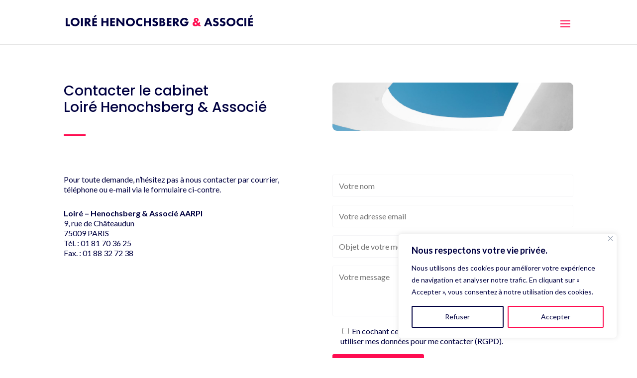

--- FILE ---
content_type: text/css
request_url: https://lhavocats.com/wp-content/themes/lh_avocats/style.css?ver=4.27.5
body_size: 2730
content:
/*
Theme Name: LH&A
Description: Divi child theme
Author: Laurent Holdrinet
Template: Divi
Version: 1.0
*/

/*	Mes classses	*/
a.lha_footer_link {
	color: #fff;
	border-bottom: none;
}
a.lha_footer_link:hover {
	border-bottom: 1px solid #FF0D51;
}

/*	articles meta	*/
.et_pb_post .post-meta {
	color: #00C1DE !important;
}

.lha_thumb {
	display: inline;
	padding: 6px 11px;
	background-color: #FFF;
	border-top: 3px solid #ff0d51;
}

.contact {
	background-color:rgba(0, 0, 64, 0.03);
	padding: 3px 6px;
	margin-right:22px
}

/*	mobile menu	*/
.et_mobile_menu {
	border-top: 2px solid #FF0D51;
}

/*	blog module	*/
#dg-blog-section .swiper-slide {
	border-top: 2px solid #ff0d51;
    padding-top: 22px;
    /*border-radius: 21px;*/
	margin-bottom: 1em;
}
.swiper-slide .et_pb_section, .swiper-slide .et_pb_row {
  padding: 0px;
}

/*	swiperjs */
.swiper-button-next, .swiper-button-prev {
	color: #FF0D51 !important;
}
.swiper-button-next:after, .swiper-button-prev:after {
  font-size: 30px !important;
}
.swiper-button-next.swiper-button-disabled, .swiper-button-prev.swiper-button-disabled {
    opacity: 0 !important;
}
.swiper-pagination-bullet-active {
	background-color: #FF0D51 !important;
}
.swiper-pagination-bullet {
	background-color: #000040 !important;
}
/*	*****************	*/

.mobile_menu_bar:before {
color: #FF0D51;
}

/*******************************
* Formulaire Contact Form 7
https://knowledge.parcours-performance.com/wordpress-contact-form-7-avec-style-divi/
*******************************/

input.text, input.title, input[type=email], input[type=password], input[type=tel], input[type=text], select, textarea {
    width: 100%;
    padding: 12px;
    border: 1px solid #f5f5f7;
    border-radius: 3px ;
}

.wpcf7 input[type="text"],
.wpcf7 input[type="email"],
.wpcf7 input[type="tel"],
.wpcf7 textarea,
.wpcf7 select {
font-size: 16px;
/*font-weight: 300;*/
/*color: #ccd2d0;*/
}

/*set the Divi menu dropdown auto width*/
/*https://www.peeayecreative.com/how-to-set-an-auto-adjusting-divi-menu-dropdown-width/*/
@media screen and (min-width: 981px) {
	.sub-menu {
		min-width: 320px;
	}
	#top-menu li li a {
	width: 350px;
	padding: 6px 10px;
	}
}

@media only screen and (max-width: 980px) {
	/*	chg width logo mobile	*/
	.et_header_style_left #logo {
		max-width:77%;
	}	
	/* Fixed Navigation Bar on mobile devices */
	#main-header.et-fixed-header {
        position: fixed;
    }
	.logged-in #main-header.et-fixed-header {
        top: 0 !important;
		transition: all .3s 0s;
    }
}
/*Modifier le point de rupture du menu mobile*/
/*En fait ici on cache le menu standard et on affiche le menu mobile*/
@media only screen and ( max-width: 1300px ) {
	#top-menu-nav, #top-menu {
		display: none;
	}
	#et_top_search {
		display: none;
	}
	#et_mobile_nav_menu {
		display: block;
	}
}

--- FILE ---
content_type: text/css
request_url: https://lhavocats.com/wp-content/et-cache/529/et-core-unified-tb-1119-deferred-529.min.css?ver=1767102991
body_size: 235
content:
.et_pb_section_1_tb_footer.et_pb_section{padding-top:0px;padding-bottom:0px;background-color:#000020!important}.et_pb_row_1_tb_footer.et_pb_row{padding-top:11px!important;padding-bottom:11px!important;padding-top:11px;padding-bottom:11px}.et_pb_text_6_tb_footer{font-size:12px;margin-top:0px!important;margin-bottom:0px!important}

--- FILE ---
content_type: image/svg+xml
request_url: https://lhavocats.com/wp-content/uploads/2024/01/LHA_UNsafe_logo_V_BL_colorINV.svg
body_size: 27158
content:
<?xml version="1.0" encoding="utf-8"?>
<!-- Generator: Adobe Illustrator 27.6.0, SVG Export Plug-In . SVG Version: 6.00 Build 0)  -->
<!DOCTYPE svg [
	<!ENTITY ns_extend "http://ns.adobe.com/Extensibility/1.0/">
	<!ENTITY ns_ai "http://ns.adobe.com/AdobeIllustrator/10.0/">
	<!ENTITY ns_graphs "http://ns.adobe.com/Graphs/1.0/">
	<!ENTITY ns_vars "http://ns.adobe.com/Variables/1.0/">
	<!ENTITY ns_imrep "http://ns.adobe.com/ImageReplacement/1.0/">
	<!ENTITY ns_sfw "http://ns.adobe.com/SaveForWeb/1.0/">
	<!ENTITY ns_custom "http://ns.adobe.com/GenericCustomNamespace/1.0/">
	<!ENTITY ns_adobe_xpath "http://ns.adobe.com/XPath/1.0/">
]>
<svg version="1.2" baseProfile="tiny" xmlns:x="&ns_extend;" xmlns:i="&ns_ai;" xmlns:graph="&ns_graphs;"
	 xmlns="http://www.w3.org/2000/svg" xmlns:xlink="http://www.w3.org/1999/xlink" x="0px" y="0px"
	 viewBox="0 0 85.0997162 46.0808372" overflow="visible" xml:space="preserve">
<metadata>
	<sfw  xmlns="&ns_sfw;">
		<slices></slices>
		<sliceSourceBounds  bottomLeftOrigin="true" height="2862.8732787" width="2818.6773055" x="-7363.2819413" y="4571.3505859">
			</sliceSourceBounds>
	</sfw>
</metadata>
<g id="BKGD" display="none">
	<rect x="-427.1327209" y="-471.4755249" display="inline" fill="#000040" width="540.387085" height="757.1613159"/>
</g>
<g id="Palette">
</g>
<g id="Layer_2">
</g>
<g id="final">
	<g>
		<path fill="#FF0D51" d="M6.6573634,33.2309341c0.3598633-0.3237305,0.7197266-0.7075195,1.0673828-1.1513672l-1.043457-1.0195293
			c-0.2875977,0.3720703-0.6235352,0.7558594-1.0195312,1.1157207L4.498672,30.8925571
			c0.3237305-0.1323242,0.6357422-0.3359375,0.8632812-0.5517578c0.4321289-0.4199219,0.6118164-0.9355469,0.6118164-1.4033203
			c0-0.5517578-0.2280273-1.043457-0.5517578-1.3671875c-0.371582-0.3720703-0.9711914-0.6479492-1.7866213-0.6479492
			c-0.8515625,0-1.4155273,0.3120117-1.7631835,0.6479492c-0.2998047,0.2998047-0.5639648,0.7553711-0.5639648,1.4389648
			c0,0.3237305,0.0600586,0.6357422,0.2158203,0.9355469c0.1201172,0.2280273,0.3598633,0.515625,0.5517577,0.7075195
			c-0.4916991,0.144043-0.9711913,0.4077148-1.2949219,0.7436523C0.3726953,31.815897,0.156875,32.3315201,0.156875,32.991188
			c0,0.8876953,0.4199219,1.4033203,0.6835938,1.6552734c0.6240235,0.5874023,1.3671875,0.6352539,2.0273438,0.6352539
			c0.5273438,0,1.0429688-0.0478516,1.4990237-0.2397461c0.3476562-0.144043,0.7197266-0.4199219,1.0195312-0.7197266
			l0.7192383,0.7797852h2.2548823L6.6573634,33.2309341z M3.1192772,33.6869888
			c-0.3115234,0-0.5874023-0.0961914-0.7792969-0.2641602c-0.15625-0.1435547-0.2880859-0.3598633-0.2880859-0.6235352
			c0-0.2041016,0.0483398-0.4677734,0.2758789-0.7197266c0.15625-0.1796856,0.4438477-0.3598614,0.6474609-0.4677715
			l1.3793948,1.5473614C4.0909572,33.3866959,3.6471093,33.6869888,3.1192772,33.6869888z M4.2467189,29.5610142
			c-0.1318359,0.1557617-0.3715823,0.3359375-0.5634768,0.4316406c-0.012207-0.0117188-0.2758789-0.2636719-0.4560547-0.5273438
			c-0.1196289-0.1801758-0.2036133-0.3598633-0.2036133-0.5878906c0-0.1918945,0.0717773-0.3837891,0.2280273-0.515625
			c0.1674805-0.144043,0.359375-0.1679688,0.503418-0.1679688c0.2758791,0,0.4438479,0.1079102,0.539551,0.1918945
			c0.1201172,0.1201172,0.2041016,0.2998047,0.2041016,0.515625C4.498672,29.1532993,4.3907619,29.3930454,4.2467189,29.5610142z"/>
		<path fill="#FFFFFF" d="M2.2558444,3.0942993v6.4404602h2.4826663v1.5591431H0.4088596V3.0942993H2.2558444z
			 M12.6210175,4.0777588c0.7555542,0.7315979,1.2473145,1.7870178,1.2473145,3.0223389
			c0,1.0674133-0.3837891,2.1588135-1.2473145,2.9983521c-0.7435913,0.7196045-1.7510376,1.175354-3.0942993,1.175354
			c-1.4992065,0-2.5186152-0.5996704-3.1182857-1.175354C5.6408544,9.3788452,5.161118,8.2994385,5.161118,7.1240845
			c0-1.1513672,0.515686-2.3147278,1.2352905-3.0343323c0.5397339-0.5397034,1.5351562-1.175354,3.1303096-1.175354
			C10.7740326,2.9143982,11.8174286,3.2981873,12.6210175,4.0777588z M7.7636571,5.3010864
			C7.4158788,5.6369019,7.0560765,6.2245789,7.0560765,7.1120911c0,0.7315979,0.2398682,1.3192749,0.7315674,1.7990112
			C8.3033905,9.402832,8.8790741,9.5707397,9.5027313,9.5707397c0.8155518,0,1.3912354-0.2998352,1.7750244-0.6836243
			c0.3118286-0.2998352,0.6956177-0.8635254,0.6956177-1.7870178c0-0.8275452-0.3358154-1.439209-0.6956177-1.7990112
			c-0.395813-0.3837891-1.0314331-0.6836243-1.7630615-0.6836243C8.8190765,4.6174622,8.1954193,4.8693237,7.7636571,5.3010864z
			 M17.135849,3.0942993v7.9996033h-1.8469849V3.0942993H17.135849z M21.731308,3.0942993
			c1.0194702,0,1.6550903,0.3358154,2.0388794,0.6956177c0.3358154,0.323822,0.6956177,0.8995056,0.6956177,1.7870178
			c0,0.5037231-0.1079102,1.1273804-0.6236572,1.6311035c-0.2758179,0.263855-0.6716309,0.5037231-1.1153564,0.6116638
			l2.4586182,3.2742004h-2.2547607l-2.1588135-3.1542664v3.1542664h-1.8469849V3.0942993H21.731308z M20.7718353,6.728302h0.4197998
			c0.3358154,0,0.7915649-0.0359802,1.1033936-0.3478088c0.131897-0.1319275,0.2998047-0.3837891,0.2998047-0.7795715
			c0-0.4557495-0.2158813-0.6956177-0.3717651-0.8155518c-0.2998657-0.2278748-0.7796021-0.2518616-1.0194702-0.2518616h-0.4317627
			V6.728302z M30.7303314,4.6534424h-2.6745605V6.200592h2.5426025v1.5591431h-2.5426025v1.7750244h2.6745605v1.5591431H26.208786
			V3.0942993h4.5215454V4.6534424z M30.3705292,0.8635254L28.4036102,2.410675l-0.7796021-0.6356506L29.2311249,0
			L30.3705292,0.8635254z M2.2558444,18.1514587h3.1902468v-3.0463266H7.293076v7.9996042H5.4460912v-3.3941345H2.2558444v3.3941345
			H0.4088596v-7.9996042h1.8469847V18.1514587z M13.5702362,16.6642761h-2.6745605v1.5471497h2.5426025v1.5591431h-2.5426025
			v1.7750244h2.6745605v1.5591431H9.0486908v-7.9996042h4.5215454V16.6642761z M15.0726776,23.1047363v-7.9996042h1.6071167
			l4.3416138,5.1571665v-5.1571665h1.8469849v7.9996042h-1.6071167l-4.3416138-5.1811523v5.1811523H15.0726776z
			 M31.7126923,16.0885925c0.7555542,0.7315979,1.2473145,1.7870178,1.2473145,3.0223389
			c0,1.0674133-0.3837891,2.1588135-1.2473145,2.9983521c-0.7435913,0.7196045-1.7510376,1.175354-3.0942993,1.175354
			c-1.4992065,0-2.5186157-0.5996704-3.1182861-1.175354c-0.7675781-0.7196045-1.2473145-1.7990112-1.2473145-2.9743652
			c0-1.1513672,0.515686-2.3147278,1.2352905-3.0343323c0.5397339-0.5397043,1.5351562-1.175355,3.1303101-1.175355
			C29.8657074,14.925231,30.9091034,15.30902,31.7126923,16.0885925z M26.8553314,17.3119202
			c-0.3477783,0.3358154-0.7075806,0.9234924-0.7075806,1.8110046c0,0.7315979,0.2398682,1.3192749,0.7315674,1.7990112
			c0.5157471,0.4917297,1.0914307,0.6596375,1.7150879,0.6596375c0.8155518,0,1.3912354-0.2998352,1.7750244-0.6836243
			c0.3118286-0.2998352,0.6956177-0.8635254,0.6956177-1.7870178c0-0.8275452-0.3358154-1.439209-0.6956177-1.7990112
			c-0.395813-0.3837891-1.0314331-0.6836243-1.7630615-0.6836243
			C27.9107513,16.6282959,27.2870941,16.8801575,26.8553314,17.3119202z M40.125351,22.8528748
			c-0.7075806,0.3598022-1.2832642,0.4317627-1.7630005,0.4317627c-1.4752197,0-2.4706421-0.5037231-3.1422729-1.1633606
			c-0.7196045-0.6956177-1.2473145-1.7510376-1.2473145-3.0343323c0-1.2593079,0.52771-2.3147278,1.2473145-3.0103455
			c0.7075806-0.6836252,1.7390137-1.1513681,2.9863281-1.1513681c0.52771,0,1.1394043,0.1079407,1.9189453,0.4437561v2.1348276
			c-0.4077759-0.4317627-1.0194092-0.851532-1.8709717-0.851532c-0.6716309,0-1.2113037,0.2158813-1.6311035,0.6236572
			c-0.4437256,0.4317627-0.7555542,1.0794067-0.7555542,1.8469849c0,0.8275452,0.3358154,1.4152222,0.6956177,1.763031
			c0.1679077,0.1679077,0.7435913,0.6716309,1.7270508,0.6716309c0.4797363,0,1.1273804-0.1319275,1.8349609-0.8275452V22.8528748z
			 M43.4514618,18.1514587h3.1902466v-3.0463266h1.8469849v7.9996042h-1.8469849v-3.3941345h-3.1902466v3.3941345h-1.8469849
			v-7.9996042h1.8469849V18.1514587z M54.3700409,17.0600586c-0.5996704-0.5397034-1.1153564-0.5756836-1.3432617-0.5756836
			c-0.2518311,0-0.5636597,0.0359802-0.779541,0.2758484c-0.1199341,0.1199341-0.2039185,0.2998352-0.2039185,0.5037231
			c0,0.1918945,0.0599976,0.3358154,0.1799316,0.4437561c0.1918945,0.1799011,0.4677124,0.2518616,1.0074463,0.4557495
			l0.5996704,0.2278748c0.3477783,0.1319275,0.779541,0.3118286,1.0913696,0.6116638
			c0.4677734,0.4437561,0.5877075,1.0194397,0.5877075,1.4871826c0,0.8275452-0.2878418,1.5471497-0.7076416,1.9789124
			c-0.7075806,0.7435913-1.7390137,0.8155518-2.2667236,0.8155518c-0.5756836,0-1.0794067-0.0839539-1.5831299-0.3358154
			c-0.4077759-0.2038879-0.8755493-0.5756836-1.175354-0.8755188l0.9594727-1.3192749
			c0.2038574,0.2038879,0.52771,0.4797363,0.7435913,0.6116638c0.3118286,0.1918945,0.6356201,0.2878418,1.0074463,0.2878418
			c0.2398682,0,0.5756836-0.0479736,0.8395386-0.2758484c0.1558838-0.1319275,0.2878418-0.3478088,0.2878418-0.647644
			c0-0.263855-0.1079712-0.4317627-0.2758789-0.5756836c-0.2158813-0.1799011-0.7075806-0.3598022-0.9354858-0.4437561
			l-0.6596069-0.2278748c-0.3718262-0.1319275-0.8035889-0.2998352-1.1154175-0.6356506
			c-0.4197388-0.4437561-0.4797363-1.0074463-0.4797363-1.3912354c0-0.7076111,0.2158813-1.3072815,0.6956177-1.7990122
			c0.5637207-0.5756836,1.2353516-0.7315979,1.9789429-0.7315979c0.5516968,0,1.439209,0.0959473,2.3746948,0.7915649
			L54.3700409,17.0600586z M59.2908173,15.1051321c0.4317627,0,1.4152222,0.0239868,2.0388794,0.6116638
			c0.515686,0.4917307,0.5756836,1.1633615,0.5756836,1.5111704c0,0.3118286-0.0479736,0.6716309-0.263855,1.0194397
			c-0.2038574,0.3358154-0.4797363,0.5037231-0.6716309,0.587677c0.3837891,0.059967,0.8155518,0.2518616,1.1033936,0.5397034
			c0.263855,0.263855,0.5157471,0.7196045,0.5157471,1.4272156c0,0.8035583-0.3118896,1.3072815-0.6236572,1.6191101
			c-0.659668,0.6356506-1.6191406,0.6836243-2.1108398,0.6836243h-3.010376v-7.9996042H59.2908173z M58.66716,18.3553467h0.2998047
			c0.2518921,0,0.6716309-0.0359802,0.9355469-0.2278748c0.1678467-0.1199341,0.3237915-0.3598022,0.3237915-0.7076111
			s-0.1679077-0.5636902-0.3118286-0.6716309c-0.263855-0.2038879-0.6236572-0.2038879-0.9594727-0.2038879H58.66716V18.3553467z
			 M58.66716,21.6655273h0.4437256c0.4677734,0,1.0314941-0.0119934,1.3673096-0.323822
			c0.1678467-0.1559143,0.2637939-0.3837891,0.2637939-0.6716309c0-0.323822-0.131897-0.5397034-0.2518311-0.647644
			c-0.3238525-0.2998352-0.9475098-0.2998352-1.3192749-0.2998352H58.66716V21.6655273z M68.493576,16.6642761h-2.6744995v1.5471497
			h2.5426025v1.5591431h-2.5426025v1.7750244h2.6744995v1.5591431h-4.5214844v-7.9996042h4.5214844V16.6642761z
			 M72.802536,15.1051321c1.0194092,0,1.6550903,0.3358154,2.0388794,0.6956177
			c0.3358154,0.323823,0.6956177,0.8995066,0.6956177,1.7870188c0,0.5037231-0.1079102,1.1273804-0.6236572,1.6311035
			c-0.2758789,0.263855-0.6716309,0.5037231-1.1153564,0.6116638l2.4586182,3.2742004h-2.2547607L71.8430634,19.95047v3.1542664
			h-1.8469849v-7.9996042H72.802536z M71.8430634,18.7391357h0.4197998c0.3358154,0,0.7915039-0.0359802,1.1033936-0.3478088
			c0.131897-0.1319275,0.2998047-0.3837891,0.2998047-0.7795715c0-0.4557495-0.2158813-0.6956177-0.3718262-0.8155518
			c-0.2998047-0.2278748-0.779541-0.2518616-1.0194092-0.2518616h-0.4317627V18.7391357z M81.1299286,18.7391357h3.9697876
			v0.0839539c0,0.9714661-0.3478394,2.4466553-1.2352905,3.3701477c-0.8875732,0.9234924-1.9069824,1.0914001-2.8544922,1.0914001
			c-0.9594727,0-1.9908447-0.1559143-2.9263916-1.115387c-0.4677124-0.4797363-1.175293-1.4512024-1.175293-3.0463257
			c0-1.3072815,0.4797363-2.350708,1.1513672-3.0343323c0.9833984-1.0194407,2.1947632-1.1633615,3.1422119-1.1633615
			c0.659668,0,1.4992065,0.1079407,2.2427979,0.5996704c0.5396729,0.3598022,1.0074463,0.9234934,1.2952881,1.4272165
			l-1.6671143,0.8995056c-0.1558838-0.3118286-0.395752-0.6356506-0.7075806-0.8635254
			c-0.3598022-0.263855-0.7675781-0.3837891-1.2233276-0.3837891c-0.7315674,0-1.2713013,0.2398682-1.6550903,0.647644
			c-0.4437866,0.4677429-0.6836548,1.1513672-0.6836548,1.8949585c0,0.911499,0.3358154,1.499176,0.6716309,1.8349915
			c0.4677734,0.4797363,1.0074463,0.6236572,1.6191406,0.6236572c0.7915649,0,1.2113037-0.2758484,1.3912354-0.4317627
			c0.0599365-0.0479736,0.4197998-0.3598022,0.5756836-0.9474792h-1.9309082V18.7391357z M16.1983795,27.1025181h-1.6909189
			l-3.2265625,7.9995098h1.9189453l0.6118164-1.5112305h3.0224619l0.5996094,1.5112305h1.9189453L16.1983795,27.1025181z
			 M14.3512106,32.1757584l0.9956055-2.6865215l0.9833994,2.6865215H14.3512106z M24.3821259,29.0573483
			c-0.5996704-0.5397034-1.1153564-0.5756836-1.3432617-0.5756836c-0.2518311,0-0.5636597,0.0359802-0.779541,0.2758484
			c-0.1199341,0.1199341-0.2039185,0.2998352-0.2039185,0.5037231c0,0.1918945,0.0599976,0.3358154,0.1799316,0.4437561
			c0.1918945,0.1799011,0.4677124,0.2518616,1.0074463,0.4557495l0.5996704,0.2278748
			c0.3477783,0.1319275,0.779541,0.3118286,1.0913696,0.6116638c0.4677734,0.4437561,0.5877075,1.0194378,0.5877075,1.4871807
			c0,0.8275452-0.2878418,1.5471497-0.7076416,1.9789124c-0.7075806,0.7435913-1.7390137,0.8155518-2.2667236,0.8155518
			c-0.5756836,0-1.0794067-0.0839539-1.5831299-0.3358154c-0.4077759-0.2038879-0.8755493-0.5756836-1.175354-0.8755188
			l0.9594727-1.3192749c0.2038574,0.2038879,0.52771,0.4797363,0.7435913,0.6116638
			c0.3118286,0.1918945,0.6356201,0.2878418,1.0074463,0.2878418c0.2398682,0,0.5756836-0.0479736,0.8395386-0.2758484
			c0.1558838-0.1319275,0.2878418-0.3478088,0.2878418-0.647644c0-0.263855-0.1079712-0.4317627-0.2758789-0.5756836
			c-0.2158813-0.1798992-0.7075806-0.3598003-0.9354858-0.4437542L21.7556,31.4800167
			c-0.3718262-0.1319275-0.8035889-0.2998352-1.1154175-0.6356506c-0.4197388-0.4437561-0.4797363-1.0074463-0.4797363-1.3912354
			c0-0.7076111,0.2158813-1.3072815,0.6956177-1.7990112c0.5637207-0.5756836,1.2353516-0.7315979,1.9789429-0.7315979
			c0.5516968,0,1.439209,0.0959473,2.3746948,0.7915649L24.3821259,29.0573483z M30.9819794,29.0573483
			c-0.5996704-0.5397034-1.1153564-0.5756836-1.3432617-0.5756836c-0.2518311,0-0.5636597,0.0359802-0.779541,0.2758484
			c-0.1199341,0.1199341-0.2039185,0.2998352-0.2039185,0.5037231c0,0.1918945,0.0599976,0.3358154,0.1799316,0.4437561
			c0.1918945,0.1799011,0.4677124,0.2518616,1.0074463,0.4557495l0.5996704,0.2278748
			c0.3477783,0.1319275,0.779541,0.3118286,1.0913696,0.6116638c0.4677734,0.4437561,0.5877075,1.0194378,0.5877075,1.4871807
			c0,0.8275452-0.2878418,1.5471497-0.7076416,1.9789124c-0.7075806,0.7435913-1.7390137,0.8155518-2.2667236,0.8155518
			c-0.5756836,0-1.0794067-0.0839539-1.5831299-0.3358154c-0.4077759-0.2038879-0.8755493-0.5756836-1.175354-0.8755188
			l0.9594727-1.3192749c0.2038574,0.2038879,0.52771,0.4797363,0.7435913,0.6116638
			c0.3118286,0.1918945,0.6356201,0.2878418,1.0074463,0.2878418c0.2398682,0,0.5756836-0.0479736,0.8395386-0.2758484
			c0.1558838-0.1319275,0.2878418-0.3478088,0.2878418-0.647644c0-0.263855-0.1079712-0.4317627-0.2758789-0.5756836
			c-0.2158813-0.1798992-0.7075806-0.3598003-0.9354858-0.4437542l-0.6596069-0.2278748
			c-0.3718262-0.1319275-0.8035889-0.2998352-1.1154175-0.6356506c-0.4197388-0.4437561-0.4797363-1.0074463-0.4797363-1.3912354
			c0-0.7076111,0.2158813-1.3072815,0.6956177-1.7990112c0.5637207-0.5756836,1.2353516-0.7315979,1.9789429-0.7315979
			c0.5516968,0,1.439209,0.0959473,2.3746948,0.7915649L30.9819794,29.0573483z M40.5440826,28.0859165
			c-0.8032227-0.7797852-1.8466797-1.1635742-3.0942383-1.1635742c-1.5952148,0-2.590332,0.6357422-3.1303711,1.175293
			c-0.7192383,0.7197266-1.2348633,1.8833008-1.2348633,3.034668c0,1.1752911,0.4794922,2.2543926,1.2470703,2.9741192
			c0.5996094,0.5756836,1.6191406,1.175293,3.1181641,1.175293c1.3432617,0,2.3505859-0.4555664,3.0942383-1.175293
			c0.8637695-0.8393555,1.2475586-1.9306641,1.2475586-2.998045C41.7916412,29.8730259,41.299942,28.8173618,40.5440826,28.0859165z
			 M39.2008209,32.8954849c-0.3837891,0.3837891-0.9594727,0.6835938-1.7749023,0.6835938
			c-0.6235352,0-1.1992188-0.1679688-1.7148438-0.659668c-0.4916992-0.4799805-0.7319336-1.0678692-0.7319336-1.7993145
			c0-0.887207,0.3598633-1.4750977,0.7080078-1.8110352c0.4316406-0.4316406,1.0551758-0.6835938,1.7509766-0.6835938
			c0.7314453,0,1.3671875,0.2998047,1.7626953,0.6835938c0.3598633,0.3598633,0.6958008,0.9716797,0.6958008,1.7993164
			C39.8966217,32.0317154,39.5128326,32.595192,39.2008209,32.8954849z M48.9568939,34.8501625
			c-0.7075806,0.3598022-1.2832642,0.4317627-1.7630005,0.4317627c-1.4752197,0-2.4706421-0.5037231-3.1422729-1.1633606
			c-0.7196045-0.6956177-1.2473145-1.7510376-1.2473145-3.0343304c0-1.2593079,0.52771-2.3147278,1.2473145-3.0103455
			c0.7075806-0.6836243,1.7390137-1.1513672,2.9863281-1.1513672c0.52771,0,1.1394043,0.1079407,1.9189453,0.4437561v2.1348267
			c-0.4077759-0.4317627-1.0194092-0.851532-1.8709717-0.851532c-0.6716309,0-1.2113037,0.2158813-1.6311035,0.6236572
			c-0.4437256,0.4317627-0.7555542,1.0794067-0.7555542,1.8469849c0,0.8275452,0.3358154,1.4152203,0.6956177,1.7630291
			c0.1679077,0.1679077,0.7435913,0.6716309,1.7270508,0.6716309c0.4797363,0,1.1273804-0.1319275,1.8349609-0.8275452V34.8501625z
			 M52.3190155,27.1024227v7.9996014h-1.8469849v-7.9996014H52.3190155z M58.6295624,28.6615658h-2.6745605v1.5471497h2.5426025
			v1.5591431h-2.5426025v1.7750225h2.6745605v1.5591431H54.108017v-7.9996014h4.5215454V28.6615658z M58.2696991,24.8716488
			l-1.9668579,1.5471497l-0.7796021-0.6356506l1.6071167-1.7750244L58.2696991,24.8716488z M3.1880019,45.1099663H1.452796
			l-0.3511158,0.8675728H0l1.8521849-4.5926437h0.9708408l1.8109016,4.5926437H3.5322471L3.1880019,45.1099663z
			 M2.8987811,44.2974777l-0.564641-1.5423508l-0.5714518,1.5423508H2.8987811z M5.3181162,41.3848953l1.1636944,2.9401245
			l1.1636348-2.9401245h1.1429639L6.839797,45.9775391H6.1237049l-1.9485521-4.5926437H5.3181162z M13.3219662,41.9495392
			c0.4338017,0.4199982,0.7160921,1.0259247,0.7160921,1.7351456c0,0.612793-0.220336,1.2393913-0.7160921,1.721344
			c-0.4268713,0.4131317-1.0053129,0.6748085-1.7764893,0.6748085c-0.860673,0-1.4459257-0.3443031-1.7901707-0.6748085
			c-0.4406719-0.4131279-0.7160921-1.032795-0.7160921-1.7076035c0-0.6610069,0.296032-1.3288879,0.7091618-1.7420158
			c0.3098326-0.3098335,0.8813448-0.6747818,1.797101-0.6747818C12.261569,41.2816277,12.8606224,41.5019646,13.3219662,41.9495392z
			 M10.5333529,42.6518288c-0.1997242,0.1927948-0.4062595,0.5301971-0.4062595,1.0397263
			c0,0.420002,0.1377106,0.7574043,0.420001,1.0328255c0.2960911,0.2823181,0.6265955,0.378685,0.9846411,0.378685
			c0.468214,0,0.7987185-0.1721191,1.0190544-0.3924561c0.1790533-0.172123,0.3993893-0.4957581,0.3993893-1.0259247
			c0-0.4751167-0.1928539-0.8262596-0.3993893-1.032856c-0.2272062-0.2203369-0.592123-0.3924599-1.0121832-0.3924599
			C11.1392775,42.2593689,10.7812309,42.4039497,10.5333529,42.6518288z M18.1522121,45.832962
			c-0.4062595,0.2065353-0.736763,0.2478752-1.0121841,0.2478752c-0.8469315,0-1.4184427-0.2892189-1.8040304-0.6679077
			c-0.4131298-0.3993607-0.7160921-1.0052834-0.7160921-1.7420464c0-0.7229614,0.3029623-1.3288879,0.7160921-1.7282448
			c0.4062595-0.3924904,0.9984426-0.6610107,1.7145338-0.6610107c0.3029041,0,0.6540794,0.061985,1.1016808,0.2547798v1.2255898
			c-0.2341366-0.247879-0.5853119-0.4888573-1.0741978-0.4888573c-0.3855877,0-0.6954212,0.1239395-0.9364281,0.3580475
			c-0.2547483,0.247879-0.4337416,0.6196938-0.4337416,1.0603676c0,0.4750824,0.1927938,0.8124886,0.3993292,1.0121841
			c0.096426,0.0963669,0.4269314,0.3855858,0.9915123,0.3855858c0.2754192,0,0.6472664-0.0757561,1.0535259-0.4751129V45.832962z
			 M21.7007694,45.1099663H19.965683l-0.3511753,0.8675728h-1.1016808l1.8521862-4.5926437h0.9708405l1.8109016,4.5926437
			h-1.1016808L21.7007694,45.1099663z M21.4116077,44.2974777l-0.5645809-1.5423508l-0.5715103,1.5423508H21.4116077z
			 M24.9878864,42.2800407v3.6974983h-1.0603371v-3.6974983h-0.9984417v-0.8951454H25.98633v0.8951454H24.9878864z
			 M28.7216511,42.5072479c-0.3442459-0.3098335-0.640337-0.3305054-0.7711754-0.3305054
			c-0.1445808,0-0.3236351,0.0206718-0.4475441,0.1583824c-0.0688839,0.0688248-0.1170387,0.172123-0.1170387,0.2891617
			c0,0.1101685,0.0344124,0.1927948,0.1032391,0.2547798c0.1101665,0.1032677,0.268549,0.1446075,0.5783806,0.2616463
			l0.344305,0.1308403c0.1996651,0.0757256,0.4475441,0.1789932,0.6265965,0.3511467
			c0.2684898,0.2547798,0.3373737,0.5852814,0.3373737,0.8538017c0,0.4751129-0.1652508,0.8882446-0.4062595,1.1361237
			c-0.4062595,0.4268723-0.9983826,0.4682121-1.3013439,0.4682121c-0.3305035,0-0.6197243-0.048214-0.908886-0.1927948
			c-0.2341366-0.1170654-0.5026875-0.3305016-0.6748085-0.502655l0.5508385-0.7574043
			c0.1170387,0.1170387,0.3029633,0.2754211,0.4269314,0.3511734c0.1789932,0.1101685,0.3649178,0.1652527,0.5783825,0.1652527
			c0.1377106,0,0.3305035-0.0275421,0.4819546-0.1583786c0.0895576-0.0757561,0.1652527-0.1996651,0.1652527-0.3718185
			c0-0.1514816-0.0619545-0.247879-0.1583805-0.3305054c-0.1239109-0.1032677-0.4062004-0.2065659-0.5370407-0.254776
			l-0.3787174-0.1308098c-0.2134056-0.0757256-0.4613438-0.1721535-0.640337-0.3649483
			c-0.2410069-0.2547493-0.2754192-0.5783806-0.2754192-0.7987175c0-0.4062309,0.123909-0.7505035,0.3993282-1.032795
			c0.3236351-0.3305054,0.7092228-0.4200325,1.1361542-0.4200325c0.3167019,0,0.8262596,0.0550842,1.3632984,0.4544449
			L28.7216511,42.5072479z M34.3434448,42.2800407h-1.5354805v0.8882141h1.4597244v0.8951149h-1.4597244v1.0190544h1.5354805
			v0.8951149h-2.5958767v-4.5926437h2.5958767V42.2800407z M35.2062683,45.9775391v-4.5926437h0.9226875l2.4925232,2.9607964
			v-2.9607964h1.0603371v4.5926437h-0.9226265l-2.4925842-2.9745331v2.9745331H35.2062683z M43.7485924,41.3848953
			c0.6059227,0,1.2462616,0.0895271,1.8108406,0.6334686c0.4062614,0.3924866,0.6610107,0.9295578,0.6610107,1.645649
			c0,0.7229614-0.247818,1.2462616-0.6265373,1.6249771c-0.6334648,0.6403389-1.425312,0.688549-1.8109016,0.688549h-1.4872665
			v-4.5926437H43.7485924z M43.3560753,45.0824242h0.2823486c0.2203369,0,0.7022934-0.0206413,1.0465965-0.3098602
			c0.247879-0.2065353,0.4475441-0.5990257,0.4475441-1.108551c0-0.4957581-0.1996651-0.8124886-0.3787193-0.9915123
			c-0.3442459-0.3442764-0.7918472-0.3924599-1.1154213-0.3924599h-0.2823486V45.0824242z M48.6264534,41.3848953
			c0.5852547,0,0.9501724,0.1927948,1.1705055,0.3993912c0.1928558,0.185894,0.3993912,0.5163956,0.3993912,1.0259247
			c0,0.2891884-0.0619545,0.6472359-0.3580475,0.9364281c-0.1583824,0.1514816-0.3855858,0.2891922-0.6403351,0.3511734
			l1.4115105,1.8797264h-1.2944717l-1.2393913-1.8109016v1.8109016h-1.0603371v-4.5926437H48.6264534z M48.0756149,43.4712181
			h0.2410088c0.192791,0,0.4544106-0.0206718,0.6334648-0.1996651c0.075695-0.0757561,0.172123-0.2203369,0.172123-0.4475708
			c0-0.2616501-0.123909-0.3993607-0.2134666-0.4682159c-0.172123-0.1308098-0.4475403-0.1446075-0.5852509-0.1446075h-0.247879
			V43.4712181z M55.2666473,41.9495392c0.4337997,0.4199982,0.7160912,1.0259247,0.7160912,1.7351456
			c0,0.612793-0.2203369,1.2393913-0.7160912,1.721344c-0.4268723,0.4131317-1.0052528,0.6748085-1.7764282,0.6748085
			c-0.8606758,0-1.4459877-0.3443031-1.7902336-0.6748085c-0.44067-0.4131279-0.7160912-1.032795-0.7160912-1.7076035
			c0-0.6610069,0.296032-1.3288879,0.7092209-1.7420158c0.3098335-0.3098335,0.8813438-0.6747818,1.7971039-0.6747818
			C54.2063103,41.2816277,54.8053055,41.5019646,55.2666473,41.9495392z M52.478035,42.6518288
			c-0.1996651,0.1927948-0.4062614,0.5301971-0.4062614,1.0397263c0,0.420002,0.1377106,0.7574043,0.420002,1.0328255
			c0.296093,0.2823181,0.6265945,0.378685,0.984642,0.378685c0.4682121,0,0.7987175-0.1721191,1.0190544-0.3924561
			c0.1790504-0.172123,0.3993874-0.4957581,0.3993874-1.0259247c0-0.4751167-0.1927948-0.8262596-0.3993874-1.032856
			c-0.2272072-0.2203369-0.5921249-0.3924599-1.0121841-0.3924599C53.0839577,42.2593689,52.725914,42.4039497,52.478035,42.6518288
			z M57.8590622,41.3848953v4.5926437h-1.0603371v-4.5926437H57.8590622z M60.4975357,42.2800407v3.6974983h-1.0603371v-3.6974983
			h-0.9983826v-0.8951454h3.0571022v0.8951454H60.4975357z M65.2789154,41.3848953
			c0.3993301,0,0.8399963,0.0550842,1.2049713,0.3787193c0.3924637,0.3442764,0.4475479,0.7987175,0.4475479,1.1154518
			c0,0.5783806-0.2203369,0.9019852-0.3924637,1.0810394c-0.364975,0.3717842-0.8469315,0.4062271-1.1705627,0.4062271H64.721199
			v1.6112061h-1.0603943v-4.5926437H65.2789154z M64.721199,43.4987602h0.3787231
			c0.144577,0,0.3993301-0.0068703,0.5714493-0.172123c0.0964279-0.0964279,0.1721191-0.254776,0.1721191-0.4544716
			c0-0.1927948-0.0688248-0.3511467-0.1721191-0.4475441c-0.1583786-0.1514816-0.3855896-0.172123-0.5921249-0.172123H64.721199
			V43.4987602z M71.4851837,44.1046829c0,0.4406738-0.0550842,0.984642-0.5095596,1.452858
			c-0.4406662,0.4544144-0.9501648,0.5232964-1.4321823,0.5232964c-0.4819565,0-0.9915085-0.068882-1.4321823-0.5232964
			c-0.4544144-0.4682159-0.5094986-1.0121841-0.5094986-1.452858v-2.7197876h1.0603409v2.6922455
			c0,0.1996651,0.0137939,0.5370712,0.2410049,0.7711792c0.1859207,0.1996651,0.4406738,0.2410049,0.6403351,0.2410049
			c0.1996689,0,0.4544754-0.0413399,0.6403351-0.2410049c0.227272-0.234108,0.2410126-0.5715141,0.2410126-0.7711792v-2.6922455
			h1.0603943V44.1046829z M73.8980637,41.3848953c0.247879,0,0.8125229,0.0138016,1.1705704,0.3511772
			c0.2960281,0.2822914,0.3305054,0.6678772,0.3305054,0.8675728c0,0.1790237-0.0275421,0.3855896-0.1515121,0.5852814
			c-0.1170425,0.1927948-0.2754211,0.2891617-0.3855896,0.3373756c0.2203369,0.0344124,0.4682159,0.1445808,0.6334686,0.3098335
			c0.1515045,0.1515083,0.2960892,0.4131279,0.2960892,0.8193893c0,0.4613419-0.1789932,0.7505035-0.3580475,0.9295578
			c-0.3787155,0.3649178-0.9295578,0.3924561-1.2118454,0.3924561h-1.7282791v-4.5926437H73.8980637z M73.5400238,43.2508812
			h0.1721191c0.1446381,0,0.3855896-0.0206718,0.5371017-0.1308365c0.0964279-0.0688286,0.1859207-0.2065353,0.1859207-0.4062309
			s-0.0964279-0.3236046-0.1790543-0.3855896c-0.1514511-0.1170654-0.3580475-0.1170654-0.5508423-0.1170654h-0.1652451V43.2508812z
			 M73.5400238,45.1512794h0.2548065c0.268486,0,0.5921249-0.0068703,0.7849121-0.1859207
			c0.0964279-0.0894966,0.1515121-0.2203369,0.1515121-0.3855896c0-0.185894-0.0757523-0.3098335-0.1446381-0.371788
			c-0.1858673-0.1721497-0.5439682-0.1721497-0.7573776-0.1721497h-0.2892151V45.1512794z M77.646347,41.3848953v3.6975288
			h1.4253159v0.8951149h-2.4857101v-4.5926437H77.646347z M80.7535782,41.3848953v4.5926437h-1.0603409v-4.5926437H80.7535782z
			 M85.0997162,45.832962c-0.4062576,0.2065353-0.736763,0.2478752-1.0121841,0.2478752
			c-0.8469315,0-1.4184418-0.2892189-1.8040314-0.6679077c-0.4130707-0.3993607-0.7160873-1.0052834-0.7160873-1.7420464
			c0-0.7229614,0.3030167-1.3288879,0.7160873-1.7282448c0.4062576-0.3924904,0.9984436-0.6610107,1.7145386-0.6610107
			c0.3029556,0,0.6540756,0.061985,1.1016769,0.2547798v1.2255898c-0.2341385-0.247879-0.5852509-0.4888573-1.0741348-0.4888573
			c-0.3855896,0-0.6954803,0.1239395-0.9364319,0.3580475c-0.2548065,0.247879-0.4337997,0.6196938-0.4337997,1.0603676
			c0,0.4750824,0.1927948,0.8124886,0.3993301,1.0121841c0.0964279,0.0963669,0.4269257,0.3855858,0.9915085,0.3855858
			c0.2754211,0,0.6472702-0.0757561,1.0535278-0.4751129V45.832962z"/>
	</g>
</g>
<g id="STALLIONS">
</g>
<g id="SAFE">
</g>
<g id="template">
</g>
</svg>


--- FILE ---
content_type: image/svg+xml
request_url: https://lhavocats.com/wp-content/uploads/2024/01/LHA_UNsafe_logo_H_color.svg
body_size: 17984
content:
<?xml version="1.0" encoding="utf-8"?>
<!-- Generator: Adobe Illustrator 27.6.0, SVG Export Plug-In . SVG Version: 6.00 Build 0)  -->
<!DOCTYPE svg [
	<!ENTITY ns_extend "http://ns.adobe.com/Extensibility/1.0/">
	<!ENTITY ns_ai "http://ns.adobe.com/AdobeIllustrator/10.0/">
	<!ENTITY ns_graphs "http://ns.adobe.com/Graphs/1.0/">
	<!ENTITY ns_vars "http://ns.adobe.com/Variables/1.0/">
	<!ENTITY ns_imrep "http://ns.adobe.com/ImageReplacement/1.0/">
	<!ENTITY ns_sfw "http://ns.adobe.com/SaveForWeb/1.0/">
	<!ENTITY ns_custom "http://ns.adobe.com/GenericCustomNamespace/1.0/">
	<!ENTITY ns_adobe_xpath "http://ns.adobe.com/XPath/1.0/">
]>
<svg version="1.2" baseProfile="tiny" xmlns:x="&ns_extend;" xmlns:i="&ns_ai;" xmlns:graph="&ns_graphs;"
	 xmlns="http://www.w3.org/2000/svg" xmlns:xlink="http://www.w3.org/1999/xlink" x="0px" y="0px"
	 viewBox="0 0 181.4803467 14.170166" overflow="visible" xml:space="preserve">
<metadata>
	<sfw  xmlns="&ns_sfw;">
		<slices></slices>
		<sliceSourceBounds  bottomLeftOrigin="true" height="2862.8732787" width="2818.6773055" x="-7363.2819413" y="4571.3505859">
			</sliceSourceBounds>
	</sfw>
</metadata>
<g id="BKGD" display="none">
</g>
<g id="Palette">
</g>
<g id="Layer_2">
</g>
<g id="final">
</g>
<g id="STALLIONS">
	<g>
		<g>
			<path fill="#000040" d="M1.8446655,3.090332v6.432373h2.4794312v1.5571289H0V3.090332H1.8446655z"/>
			<path fill="#000040" d="M12.1965942,4.0725098c0.7546387,0.7307129,1.2457275,1.7849121,1.2457275,3.0185547
				c0,1.0661621-0.3833008,2.1560059-1.2457275,2.9946289c-0.7426147,0.71875-1.7488403,1.1738281-3.0903931,1.1738281
				c-1.4972534,0-2.5153809-0.598877-3.1142578-1.1738281c-0.7666016-0.71875-1.2457275-1.796875-1.2457275-2.9707031
				c0-1.1499023,0.5150146-2.3117676,1.2337036-3.0305176c0.5390015-0.5388184,1.5332031-1.1738281,3.1262817-1.1738281
				C10.3519287,2.9106445,11.394043,3.2939453,12.1965942,4.0725098z M7.345459,5.2944336
				C6.9980469,5.6298828,6.6387329,6.2167969,6.6387329,7.1030273c0,0.7307129,0.239563,1.317627,0.7306519,1.796875
				c0.5150757,0.4909668,1.0900269,0.6586914,1.7128906,0.6586914c0.8145142,0,1.3894653-0.2993164,1.7727661-0.6826172
				c0.3114624-0.2995605,0.6947632-0.8625488,0.6947632-1.7849121c0-0.826416-0.3354492-1.4372559-0.6947632-1.7966309
				c-0.3952637-0.3833008-1.0300903-0.6828613-1.7608032-0.6828613C8.3995361,4.6115723,7.7766724,4.8632812,7.345459,5.2944336z"/>
			<path fill="#000040" d="M16.7056885,3.090332v7.989502H14.861084V3.090332H16.7056885z"/>
			<path fill="#000040" d="M21.2953491,3.090332c1.0181274,0,1.6529541,0.3354492,2.0362549,0.6948242
				c0.3353882,0.3234863,0.6947632,0.8984375,0.6947632,1.784668c0,0.5031738-0.1077881,1.1259766-0.6228638,1.6291504
				c-0.2755127,0.2634277-0.6707764,0.5029297-1.1139526,0.6108398l2.4555054,3.2700195h-2.2518921l-2.1560669-3.1501465v3.1501465
				h-1.8446655V3.090332H21.2953491z M20.3370972,6.7197266h0.4192505c0.3353271,0,0.7905273-0.0358887,1.1019287-0.3474121
				c0.1317749-0.1315918,0.2994995-0.3833008,0.2994995-0.7785645c0-0.4550781-0.2156372-0.6945801-0.3713379-0.8144531
				c-0.2994385-0.2275391-0.7785645-0.2514648-1.0181274-0.2514648h-0.4312134V6.7197266z"/>
			<path fill="#000040" d="M30.2828369,4.6474609h-2.6710815v1.5454102h2.5393677V7.75h-2.5393677v1.7727051h2.6710815v1.5571289
				h-4.5157471V3.090332h4.5157471V4.6474609z M29.9235229,0.8625488l-1.9644165,1.545166L27.180542,1.7727051L28.7855835,0
				L29.9235229,0.8625488z"/>
			<path fill="#000040" d="M36.4204102,6.1328125h3.1861572V3.090332h1.8446655v7.989502h-1.8446655V7.6899414h-3.1861572v3.3898926
				h-1.8446655V3.090332h1.8446655V6.1328125z"/>
			<path fill="#000040" d="M47.7203369,4.6474609h-2.6710815v1.5454102h2.5393677V7.75h-2.5393677v1.7727051h2.6710815v1.5571289
				h-4.5157471V3.090332h4.5157471V4.6474609z"/>
			<path fill="#000040" d="M49.2208862,11.079834V3.090332h1.6051025l4.3360596,5.1506348V3.090332h1.8446655v7.989502h-1.6051025
				l-4.3360596-5.1745605v5.1745605H49.2208862z"/>
			<path fill="#000040" d="M65.8397217,4.0725098c0.7546387,0.7307129,1.2457275,1.7849121,1.2457275,3.0185547
				c0,1.0661621-0.3833008,2.1560059-1.2457275,2.9946289c-0.7426758,0.71875-1.7487793,1.1738281-3.090332,1.1738281
				c-1.4973145,0-2.5154419-0.598877-3.1143799-1.1738281c-0.7666016-0.71875-1.2457275-1.796875-1.2457275-2.9707031
				c0-1.1499023,0.5150757-2.3117676,1.2337646-3.0305176c0.5390625-0.5388184,1.5332031-1.1738281,3.1263428-1.1738281
				C63.9951172,2.9106445,65.0371704,3.2939453,65.8397217,4.0725098z M60.9885864,5.2944336
				c-0.3473511,0.3354492-0.7067261,0.9223633-0.7067261,1.8085938c0,0.7307129,0.239563,1.317627,0.7306519,1.796875
				c0.5150757,0.4909668,1.0900269,0.6586914,1.7128906,0.6586914c0.8145142,0,1.3894653-0.2993164,1.7727661-0.6826172
				c0.3114014-0.2995605,0.6947021-0.8625488,0.6947021-1.7849121c0-0.826416-0.3353271-1.4372559-0.6947021-1.7966309
				c-0.3952637-0.3833008-1.0301514-0.6828613-1.7608032-0.6828613C62.0426636,4.6115723,61.4197998,4.8632812,60.9885864,5.2944336
				z"/>
			<path fill="#000040" d="M74.2417603,10.8283691c-0.7067261,0.359375-1.2816772,0.4311523-1.7608032,0.4311523
				c-1.4733276,0-2.4675293-0.5031738-3.1383057-1.1618652c-0.7186279-0.6948242-1.2457275-1.7487793-1.2457275-3.0305176
				c0-1.2575684,0.5270996-2.3117676,1.2457275-3.0065918c0.7067261-0.6826172,1.7368774-1.1499023,2.982605-1.1499023
				c0.5270386,0,1.1378784,0.1079102,1.9165039,0.4433594V5.486084c-0.4072876-0.4311523-1.0181274-0.8505859-1.8685913-0.8505859
				c-0.6707764,0-1.2098389,0.2155762-1.6290283,0.6230469c-0.4432373,0.4311523-0.7546387,1.0778809-0.7546387,1.8444824
				c0,0.8266602,0.3353882,1.4135742,0.6947021,1.7607422c0.1677246,0.1677246,0.7426758,0.6708984,1.7248535,0.6708984
				c0.479126,0,1.1259766-0.1318359,1.8327026-0.826416V10.8283691z"/>
			<path fill="#000040" d="M77.5636597,6.1328125h3.1861572V3.090332h1.8446655v7.989502h-1.8446655V7.6899414h-3.1861572v3.3898926
				h-1.8446655V3.090332h1.8446655V6.1328125z"/>
			<path fill="#000040" d="M88.4682617,5.0429688c-0.598877-0.5390625-1.1139526-0.5751953-1.3415527-0.5751953
				c-0.2515259,0-0.5629883,0.0361328-0.7785645,0.2756348c-0.119751,0.119873-0.2036133,0.2995605-0.2036133,0.5031738
				c0,0.1916504,0.0598755,0.3352051,0.1796875,0.4431152c0.1916504,0.1796875,0.4671021,0.2514648,1.0061035,0.4550781
				l0.598938,0.2275391c0.3473511,0.1318359,0.7785645,0.3115234,1.0900269,0.611084
				c0.4671631,0.4431152,0.5869141,1.0180664,0.5869141,1.4851074c0,0.8266602-0.2874756,1.545166-0.7067261,1.9765625
				c-0.7067261,0.7426758-1.7368164,0.8144531-2.263855,0.8144531c-0.5749512,0-1.0780029-0.0837402-1.5811157-0.3354492
				c-0.4072876-0.2036133-0.8743896-0.5749512-1.1738892-0.8742676l0.958252-1.317627
				c0.2036743,0.2036133,0.5270996,0.4790039,0.7426758,0.6108398c0.3114014,0.1916504,0.6348267,0.2873535,1.0061646,0.2873535
				c0.239563,0,0.5749512-0.0478516,0.8384399-0.2753906c0.1557617-0.1318359,0.2874756-0.3474121,0.2874756-0.6467285
				c0-0.2636719-0.1077881-0.4313965-0.2754517-0.5749512c-0.2156372-0.1796875-0.7067261-0.359375-0.9343262-0.4433594
				l-0.6587524-0.2275391c-0.3713379-0.1318359-0.8025513-0.2993164-1.1140137-0.6347656
				c-0.4191895-0.4433594-0.479126-1.0061035-0.479126-1.3894043c0-0.7067871,0.2156372-1.3056641,0.6947632-1.796875
				c0.5629272-0.5749512,1.2337036-0.7307129,1.9763794-0.7307129c0.5510254,0,1.4373779,0.0959473,2.3717041,0.7905273
				L88.4682617,5.0429688z"/>
			<path fill="#000040" d="M93.3828125,3.090332c0.4312134,0,1.4134521,0.0239258,2.0363159,0.6108398
				c0.5150757,0.4912109,0.5749512,1.1621094,0.5749512,1.5092773c0,0.3115234-0.0479126,0.6708984-0.2635498,1.0183105
				c-0.2036133,0.3352051-0.479126,0.5029297-0.6707764,0.5869141c0.3833008,0.0598145,0.8145142,0.2514648,1.1019897,0.5390625
				c0.2635498,0.2634277,0.5150757,0.7185059,0.5150757,1.425293c0,0.8024902-0.3114624,1.3056641-0.6228638,1.6169434
				c-0.6588135,0.6350098-1.6170654,0.6828613-2.1081543,0.6828613H90.93927V3.090332H93.3828125z M92.7599487,6.3364258h0.2994995
				c0.2515259,0,0.6707764-0.0358887,0.9342651-0.2275391c0.1676636-0.119873,0.3234253-0.359375,0.3234253-0.7067871
				c0-0.347168-0.1677246-0.5629883-0.3114624-0.6706543c-0.2634888-0.2036133-0.6228638-0.2036133-0.958252-0.2036133h-0.2874756
				V6.3364258z M92.7599487,9.6425781h0.4431763c0.4671631,0,1.0301514-0.012207,1.3655396-0.3234863
				c0.1676636-0.1557617,0.2634888-0.3833008,0.2634888-0.6708984c0-0.3232422-0.1317139-0.5388184-0.2515259-0.6467285
				c-0.3234253-0.2995605-0.946228-0.2995605-1.3175659-0.2995605h-0.5031128V9.6425781z"/>
			<path fill="#000040" d="M102.5738525,4.6474609H99.902771v1.5454102h2.5393677V7.75H99.902771v1.7727051h2.6710815v1.5571289
				h-4.5157471V3.090332h4.5157471V4.6474609z"/>
			<path fill="#000040" d="M106.8773804,3.090332c1.0181274,0,1.6529541,0.3354492,2.0362549,0.6948242
				c0.3353882,0.3234863,0.6947632,0.8984375,0.6947632,1.784668c0,0.5031738-0.1077881,1.1259766-0.6228638,1.6291504
				c-0.2755127,0.2634277-0.6707764,0.5029297-1.1139526,0.6108398l2.4555054,3.2700195h-2.2518921l-2.1560669-3.1501465v3.1501465
				h-1.8446655V3.090332H106.8773804z M105.9191284,6.7197266h0.4192505c0.3353271,0,0.7905273-0.0358887,1.1019287-0.3474121
				c0.1317749-0.1315918,0.2994995-0.3833008,0.2994995-0.7785645c0-0.4550781-0.2156372-0.6945801-0.3713379-0.8144531
				c-0.2994385-0.2275391-0.7785645-0.2514648-1.0181274-0.2514648h-0.4312134V6.7197266z"/>
			<path fill="#000040" d="M115.1940918,6.7197266h3.9647827v0.0839844c0,0.9702148-0.3473511,2.4433594-1.2337036,3.3657227
				c-0.8864136,0.9223633-1.904541,1.0900879-2.8508301,1.0900879c-0.958252,0-1.9884033-0.1557617-2.9226685-1.1140137
				c-0.4671631-0.4790039-1.1738892-1.4492188-1.1738892-3.0424805c0-1.3056641,0.479126-2.3476562,1.1499023-3.0305176
				c0.9822388-1.0180664,2.1920166-1.1618652,3.1383057-1.1618652c0.6588135,0,1.4972534,0.1079102,2.2399292,0.5991211
				c0.5390015,0.3591309,1.0061646,0.9221191,1.2936401,1.425293l-1.664978,0.8984375
				c-0.1557007-0.3115234-0.3952637-0.6350098-0.7067261-0.8625488c-0.359314-0.2634277-0.7666016-0.3833008-1.2217407-0.3833008
				c-0.7306519,0-1.2697144,0.239502-1.6530151,0.6467285c-0.4431763,0.4672852-0.6827393,1.1499023-0.6827393,1.8925781
				c0,0.9104004,0.3353882,1.4973145,0.6707764,1.8327637c0.4671631,0.4790039,1.0061646,0.6228027,1.6170654,0.6228027
				c0.7905273,0,1.2097778-0.2753906,1.3894653-0.4311523c0.0598755-0.0478516,0.4192505-0.359375,0.5749512-0.9462891h-1.9285278
				V6.7197266z"/>
			<path fill="#FF0D51" d="M130.6403809,8.0612793c-0.3474121,0.4433594-0.7067261,0.8266602-1.06604,1.1499023l1.7008667,1.8686523
				h-2.2518921l-0.718689-0.7785645c-0.2994385,0.2993164-0.6707764,0.5749512-1.0181274,0.71875
				c-0.4552002,0.1916504-0.9702148,0.239502-1.4973145,0.239502c-0.6587524,0-1.4014282-0.0478516-2.024292-0.6347656
				c-0.2634888-0.251709-0.6827393-0.7666016-0.6827393-1.6530762c0-0.6586914,0.2155762-1.1738281,0.6228638-1.5930176
				c0.3234253-0.3354492,0.8025513-0.598877,1.2936401-0.7426758c-0.1916504-0.1916504-0.4312134-0.479248-0.5510254-0.7067871
				c-0.1557007-0.2993164-0.2155762-0.6108398-0.2155762-0.9343262c0-0.6826172,0.2635498-1.1379395,0.5629883-1.4372559
				c0.3473511-0.3354492,0.9103394-0.6469727,1.7607422-0.6469727c0.8145752,0,1.4134521,0.2756348,1.78479,0.6469727
				c0.3233643,0.3232422,0.5509644,0.8144531,0.5509644,1.3654785c0,0.467041-0.1796265,0.9821777-0.6109009,1.4013672
				c-0.2275391,0.2155762-0.5390015,0.4191895-0.8624268,0.5510254l1.1619263,1.2817383
				c0.3952637-0.359375,0.7306519-0.7426758,1.0181274-1.1140137L130.6403809,8.0612793z M125.8970337,7.5942383
				c-0.2036743,0.107666-0.4911499,0.2873535-0.6468506,0.467041c-0.2276001,0.251709-0.2754517,0.5151367-0.2754517,0.71875
				c0,0.2634277,0.1317139,0.479248,0.2874756,0.6228027c0.1916504,0.1677246,0.4671021,0.2636719,0.7785645,0.2636719
				c0.5270386,0,0.9702148-0.2995605,1.2337646-0.5270996L125.8970337,7.5942383z M126.1485596,5.4501953
				c0.1796875,0.2634277,0.4431763,0.5148926,0.4552002,0.5268555c0.1916504-0.0957031,0.4311523-0.2753906,0.5629272-0.4311523
				c0.1437378-0.1677246,0.2515259-0.4072266,0.2515259-0.6586914c0-0.2155762-0.0838013-0.3952637-0.2036133-0.5151367
				c-0.0958252-0.0837402-0.2634888-0.1916504-0.5390015-0.1916504c-0.1437378,0-0.3353882,0.0239258-0.5031128,0.1677246
				c-0.1557007,0.1318359-0.2275391,0.3234863-0.2275391,0.5151367
				C125.9449463,5.0908203,126.0288086,5.2705078,126.1485596,5.4501953z"/>
			<path fill="#000040" d="M139.737915,9.5705566h-3.0184937l-0.6109009,1.5092773h-1.9165039l3.222168-7.989502h1.6889038
				l3.1502686,7.989502h-1.9165039L139.737915,9.5705566z M139.2348633,8.1572266l-0.9822388-2.6831055l-0.9942017,2.6831055
				H139.2348633z"/>
			<path fill="#000040" d="M147.2764893,5.0429688c-0.598877-0.5390625-1.1139526-0.5751953-1.3415527-0.5751953
				c-0.2515259,0-0.5629883,0.0361328-0.7785645,0.2756348c-0.119751,0.119873-0.2036133,0.2995605-0.2036133,0.5031738
				c0,0.1916504,0.0598755,0.3352051,0.1796875,0.4431152c0.1916504,0.1796875,0.4671021,0.2514648,1.0061035,0.4550781
				l0.598938,0.2275391c0.3473511,0.1318359,0.7785645,0.3115234,1.0900269,0.611084
				c0.4671631,0.4431152,0.5869141,1.0180664,0.5869141,1.4851074c0,0.8266602-0.2874756,1.545166-0.7067261,1.9765625
				c-0.7067261,0.7426758-1.7368164,0.8144531-2.263855,0.8144531c-0.5749512,0-1.0780029-0.0837402-1.5811157-0.3354492
				c-0.4072876-0.2036133-0.8743896-0.5749512-1.1738892-0.8742676l0.958252-1.317627
				c0.2036743,0.2036133,0.5270996,0.4790039,0.7426758,0.6108398c0.3114014,0.1916504,0.6348267,0.2873535,1.0061646,0.2873535
				c0.239563,0,0.5749512-0.0478516,0.8384399-0.2753906c0.1557617-0.1318359,0.2874756-0.3474121,0.2874756-0.6467285
				c0-0.2636719-0.1077881-0.4313965-0.2754517-0.5749512c-0.2156372-0.1796875-0.7067261-0.359375-0.9343262-0.4433594
				l-0.6587524-0.2275391c-0.3713379-0.1318359-0.8025513-0.2993164-1.1140137-0.6347656
				c-0.4191895-0.4433594-0.479126-1.0061035-0.479126-1.3894043c0-0.7067871,0.2156372-1.3056641,0.6947632-1.796875
				c0.5629272-0.5749512,1.2337036-0.7307129,1.9763794-0.7307129c0.5510254,0,1.4373779,0.0959473,2.3717041,0.7905273
				L147.2764893,5.0429688z"/>
			<path fill="#000040" d="M153.8679199,5.0429688c-0.598877-0.5390625-1.1139526-0.5751953-1.3415527-0.5751953
				c-0.2515259,0-0.5629883,0.0361328-0.7785645,0.2756348c-0.119751,0.119873-0.2036133,0.2995605-0.2036133,0.5031738
				c0,0.1916504,0.0598755,0.3352051,0.1796875,0.4431152c0.1916504,0.1796875,0.4671021,0.2514648,1.0061035,0.4550781
				l0.598938,0.2275391c0.3473511,0.1318359,0.7785645,0.3115234,1.0900269,0.611084
				c0.4671631,0.4431152,0.5869141,1.0180664,0.5869141,1.4851074c0,0.8266602-0.2874756,1.545166-0.7067261,1.9765625
				c-0.7067261,0.7426758-1.7368164,0.8144531-2.263855,0.8144531c-0.5749512,0-1.0780029-0.0837402-1.5811157-0.3354492
				c-0.4072876-0.2036133-0.8743896-0.5749512-1.1738892-0.8742676l0.958252-1.317627
				c0.2036743,0.2036133,0.5270996,0.4790039,0.7426758,0.6108398c0.3114014,0.1916504,0.6348267,0.2873535,1.0061646,0.2873535
				c0.239563,0,0.5749512-0.0478516,0.8384399-0.2753906c0.1557617-0.1318359,0.2874756-0.3474121,0.2874756-0.6467285
				c0-0.2636719-0.1077881-0.4313965-0.2754517-0.5749512c-0.2156372-0.1796875-0.7067261-0.359375-0.9343262-0.4433594
				l-0.6587524-0.2275391c-0.3713379-0.1318359-0.8025513-0.2993164-1.1140137-0.6347656
				c-0.4191895-0.4433594-0.479126-1.0061035-0.479126-1.3894043c0-0.7067871,0.2156372-1.3056641,0.6947632-1.796875
				c0.5629272-0.5749512,1.2337036-0.7307129,1.9763794-0.7307129c0.5510254,0,1.4373779,0.0959473,2.3717041,0.7905273
				L153.8679199,5.0429688z"/>
			<path fill="#000040" d="M163.4180298,4.0725098c0.7546387,0.7307129,1.2457275,1.7849121,1.2457275,3.0185547
				c0,1.0661621-0.3833008,2.1560059-1.2457275,2.9946289c-0.7426147,0.71875-1.7488403,1.1738281-3.0903931,1.1738281
				c-1.4972534,0-2.5153809-0.598877-3.1142578-1.1738281c-0.7666016-0.71875-1.2457275-1.796875-1.2457275-2.9707031
				c0-1.1499023,0.5150146-2.3117676,1.2337036-3.0305176c0.5390015-0.5388184,1.5332031-1.1738281,3.1262817-1.1738281
				C161.5733643,2.9106445,162.6154785,3.2939453,163.4180298,4.0725098z M158.5668945,5.2944336
				c-0.3474121,0.3354492-0.7067261,0.9223633-0.7067261,1.8085938c0,0.7307129,0.239563,1.317627,0.7306519,1.796875
				c0.5150757,0.4909668,1.0900269,0.6586914,1.7128906,0.6586914c0.8145142,0,1.3894653-0.2993164,1.7727661-0.6826172
				c0.3114624-0.2995605,0.6947632-0.8625488,0.6947632-1.7849121c0-0.826416-0.3354492-1.4372559-0.6947632-1.7966309
				c-0.3952637-0.3833008-1.0300903-0.6828613-1.7608032-0.6828613
				C159.6209717,4.6115723,158.9981079,4.8632812,158.5668945,5.2944336z"/>
			<path fill="#000040" d="M171.8200073,10.8283691c-0.7067261,0.359375-1.2816772,0.4311523-1.7608032,0.4311523
				c-1.4733276,0-2.4675293-0.5031738-3.1383057-1.1618652c-0.7186279-0.6948242-1.2457275-1.7487793-1.2457275-3.0305176
				c0-1.2575684,0.5270996-2.3117676,1.2457275-3.0065918c0.7067261-0.6826172,1.7368774-1.1499023,2.982605-1.1499023
				c0.5270386,0,1.1378784,0.1079102,1.9165039,0.4433594V5.486084c-0.4072876-0.4311523-1.0181274-0.8505859-1.8685913-0.8505859
				c-0.6707764,0-1.2098389,0.2155762-1.6290283,0.6230469c-0.4432373,0.4311523-0.7546387,1.0778809-0.7546387,1.8444824
				c0,0.8266602,0.3353882,1.4135742,0.6947021,1.7607422c0.1677246,0.1677246,0.7426758,0.6708984,1.7248535,0.6708984
				c0.479126,0,1.1259766-0.1318359,1.8327026-0.826416V10.8283691z"/>
			<path fill="#000040" d="M175.1778564,3.090332v7.989502h-1.8446655V3.090332H175.1778564z"/>
			<path fill="#000040" d="M181.4803467,4.6474609h-2.6710815v1.5454102h2.5393677V7.75h-2.5393677v1.7727051h2.6710815v1.5571289
				h-4.5157471V3.090332h4.5157471V4.6474609z M181.1210327,0.8625488l-1.9644165,1.545166l-0.7785645-0.6350098L179.9830933,0
				L181.1210327,0.8625488z"/>
		</g>
	</g>
</g>
<g id="SAFE">
</g>
<g id="template">
</g>
</svg>


--- FILE ---
content_type: image/svg+xml
request_url: https://lhavocats.com/wp-content/uploads/2024/01/LHA_UNsafe_logo_H_color.svg
body_size: 17984
content:
<?xml version="1.0" encoding="utf-8"?>
<!-- Generator: Adobe Illustrator 27.6.0, SVG Export Plug-In . SVG Version: 6.00 Build 0)  -->
<!DOCTYPE svg [
	<!ENTITY ns_extend "http://ns.adobe.com/Extensibility/1.0/">
	<!ENTITY ns_ai "http://ns.adobe.com/AdobeIllustrator/10.0/">
	<!ENTITY ns_graphs "http://ns.adobe.com/Graphs/1.0/">
	<!ENTITY ns_vars "http://ns.adobe.com/Variables/1.0/">
	<!ENTITY ns_imrep "http://ns.adobe.com/ImageReplacement/1.0/">
	<!ENTITY ns_sfw "http://ns.adobe.com/SaveForWeb/1.0/">
	<!ENTITY ns_custom "http://ns.adobe.com/GenericCustomNamespace/1.0/">
	<!ENTITY ns_adobe_xpath "http://ns.adobe.com/XPath/1.0/">
]>
<svg version="1.2" baseProfile="tiny" xmlns:x="&ns_extend;" xmlns:i="&ns_ai;" xmlns:graph="&ns_graphs;"
	 xmlns="http://www.w3.org/2000/svg" xmlns:xlink="http://www.w3.org/1999/xlink" x="0px" y="0px"
	 viewBox="0 0 181.4803467 14.170166" overflow="visible" xml:space="preserve">
<metadata>
	<sfw  xmlns="&ns_sfw;">
		<slices></slices>
		<sliceSourceBounds  bottomLeftOrigin="true" height="2862.8732787" width="2818.6773055" x="-7363.2819413" y="4571.3505859">
			</sliceSourceBounds>
	</sfw>
</metadata>
<g id="BKGD" display="none">
</g>
<g id="Palette">
</g>
<g id="Layer_2">
</g>
<g id="final">
</g>
<g id="STALLIONS">
	<g>
		<g>
			<path fill="#000040" d="M1.8446655,3.090332v6.432373h2.4794312v1.5571289H0V3.090332H1.8446655z"/>
			<path fill="#000040" d="M12.1965942,4.0725098c0.7546387,0.7307129,1.2457275,1.7849121,1.2457275,3.0185547
				c0,1.0661621-0.3833008,2.1560059-1.2457275,2.9946289c-0.7426147,0.71875-1.7488403,1.1738281-3.0903931,1.1738281
				c-1.4972534,0-2.5153809-0.598877-3.1142578-1.1738281c-0.7666016-0.71875-1.2457275-1.796875-1.2457275-2.9707031
				c0-1.1499023,0.5150146-2.3117676,1.2337036-3.0305176c0.5390015-0.5388184,1.5332031-1.1738281,3.1262817-1.1738281
				C10.3519287,2.9106445,11.394043,3.2939453,12.1965942,4.0725098z M7.345459,5.2944336
				C6.9980469,5.6298828,6.6387329,6.2167969,6.6387329,7.1030273c0,0.7307129,0.239563,1.317627,0.7306519,1.796875
				c0.5150757,0.4909668,1.0900269,0.6586914,1.7128906,0.6586914c0.8145142,0,1.3894653-0.2993164,1.7727661-0.6826172
				c0.3114624-0.2995605,0.6947632-0.8625488,0.6947632-1.7849121c0-0.826416-0.3354492-1.4372559-0.6947632-1.7966309
				c-0.3952637-0.3833008-1.0300903-0.6828613-1.7608032-0.6828613C8.3995361,4.6115723,7.7766724,4.8632812,7.345459,5.2944336z"/>
			<path fill="#000040" d="M16.7056885,3.090332v7.989502H14.861084V3.090332H16.7056885z"/>
			<path fill="#000040" d="M21.2953491,3.090332c1.0181274,0,1.6529541,0.3354492,2.0362549,0.6948242
				c0.3353882,0.3234863,0.6947632,0.8984375,0.6947632,1.784668c0,0.5031738-0.1077881,1.1259766-0.6228638,1.6291504
				c-0.2755127,0.2634277-0.6707764,0.5029297-1.1139526,0.6108398l2.4555054,3.2700195h-2.2518921l-2.1560669-3.1501465v3.1501465
				h-1.8446655V3.090332H21.2953491z M20.3370972,6.7197266h0.4192505c0.3353271,0,0.7905273-0.0358887,1.1019287-0.3474121
				c0.1317749-0.1315918,0.2994995-0.3833008,0.2994995-0.7785645c0-0.4550781-0.2156372-0.6945801-0.3713379-0.8144531
				c-0.2994385-0.2275391-0.7785645-0.2514648-1.0181274-0.2514648h-0.4312134V6.7197266z"/>
			<path fill="#000040" d="M30.2828369,4.6474609h-2.6710815v1.5454102h2.5393677V7.75h-2.5393677v1.7727051h2.6710815v1.5571289
				h-4.5157471V3.090332h4.5157471V4.6474609z M29.9235229,0.8625488l-1.9644165,1.545166L27.180542,1.7727051L28.7855835,0
				L29.9235229,0.8625488z"/>
			<path fill="#000040" d="M36.4204102,6.1328125h3.1861572V3.090332h1.8446655v7.989502h-1.8446655V7.6899414h-3.1861572v3.3898926
				h-1.8446655V3.090332h1.8446655V6.1328125z"/>
			<path fill="#000040" d="M47.7203369,4.6474609h-2.6710815v1.5454102h2.5393677V7.75h-2.5393677v1.7727051h2.6710815v1.5571289
				h-4.5157471V3.090332h4.5157471V4.6474609z"/>
			<path fill="#000040" d="M49.2208862,11.079834V3.090332h1.6051025l4.3360596,5.1506348V3.090332h1.8446655v7.989502h-1.6051025
				l-4.3360596-5.1745605v5.1745605H49.2208862z"/>
			<path fill="#000040" d="M65.8397217,4.0725098c0.7546387,0.7307129,1.2457275,1.7849121,1.2457275,3.0185547
				c0,1.0661621-0.3833008,2.1560059-1.2457275,2.9946289c-0.7426758,0.71875-1.7487793,1.1738281-3.090332,1.1738281
				c-1.4973145,0-2.5154419-0.598877-3.1143799-1.1738281c-0.7666016-0.71875-1.2457275-1.796875-1.2457275-2.9707031
				c0-1.1499023,0.5150757-2.3117676,1.2337646-3.0305176c0.5390625-0.5388184,1.5332031-1.1738281,3.1263428-1.1738281
				C63.9951172,2.9106445,65.0371704,3.2939453,65.8397217,4.0725098z M60.9885864,5.2944336
				c-0.3473511,0.3354492-0.7067261,0.9223633-0.7067261,1.8085938c0,0.7307129,0.239563,1.317627,0.7306519,1.796875
				c0.5150757,0.4909668,1.0900269,0.6586914,1.7128906,0.6586914c0.8145142,0,1.3894653-0.2993164,1.7727661-0.6826172
				c0.3114014-0.2995605,0.6947021-0.8625488,0.6947021-1.7849121c0-0.826416-0.3353271-1.4372559-0.6947021-1.7966309
				c-0.3952637-0.3833008-1.0301514-0.6828613-1.7608032-0.6828613C62.0426636,4.6115723,61.4197998,4.8632812,60.9885864,5.2944336
				z"/>
			<path fill="#000040" d="M74.2417603,10.8283691c-0.7067261,0.359375-1.2816772,0.4311523-1.7608032,0.4311523
				c-1.4733276,0-2.4675293-0.5031738-3.1383057-1.1618652c-0.7186279-0.6948242-1.2457275-1.7487793-1.2457275-3.0305176
				c0-1.2575684,0.5270996-2.3117676,1.2457275-3.0065918c0.7067261-0.6826172,1.7368774-1.1499023,2.982605-1.1499023
				c0.5270386,0,1.1378784,0.1079102,1.9165039,0.4433594V5.486084c-0.4072876-0.4311523-1.0181274-0.8505859-1.8685913-0.8505859
				c-0.6707764,0-1.2098389,0.2155762-1.6290283,0.6230469c-0.4432373,0.4311523-0.7546387,1.0778809-0.7546387,1.8444824
				c0,0.8266602,0.3353882,1.4135742,0.6947021,1.7607422c0.1677246,0.1677246,0.7426758,0.6708984,1.7248535,0.6708984
				c0.479126,0,1.1259766-0.1318359,1.8327026-0.826416V10.8283691z"/>
			<path fill="#000040" d="M77.5636597,6.1328125h3.1861572V3.090332h1.8446655v7.989502h-1.8446655V7.6899414h-3.1861572v3.3898926
				h-1.8446655V3.090332h1.8446655V6.1328125z"/>
			<path fill="#000040" d="M88.4682617,5.0429688c-0.598877-0.5390625-1.1139526-0.5751953-1.3415527-0.5751953
				c-0.2515259,0-0.5629883,0.0361328-0.7785645,0.2756348c-0.119751,0.119873-0.2036133,0.2995605-0.2036133,0.5031738
				c0,0.1916504,0.0598755,0.3352051,0.1796875,0.4431152c0.1916504,0.1796875,0.4671021,0.2514648,1.0061035,0.4550781
				l0.598938,0.2275391c0.3473511,0.1318359,0.7785645,0.3115234,1.0900269,0.611084
				c0.4671631,0.4431152,0.5869141,1.0180664,0.5869141,1.4851074c0,0.8266602-0.2874756,1.545166-0.7067261,1.9765625
				c-0.7067261,0.7426758-1.7368164,0.8144531-2.263855,0.8144531c-0.5749512,0-1.0780029-0.0837402-1.5811157-0.3354492
				c-0.4072876-0.2036133-0.8743896-0.5749512-1.1738892-0.8742676l0.958252-1.317627
				c0.2036743,0.2036133,0.5270996,0.4790039,0.7426758,0.6108398c0.3114014,0.1916504,0.6348267,0.2873535,1.0061646,0.2873535
				c0.239563,0,0.5749512-0.0478516,0.8384399-0.2753906c0.1557617-0.1318359,0.2874756-0.3474121,0.2874756-0.6467285
				c0-0.2636719-0.1077881-0.4313965-0.2754517-0.5749512c-0.2156372-0.1796875-0.7067261-0.359375-0.9343262-0.4433594
				l-0.6587524-0.2275391c-0.3713379-0.1318359-0.8025513-0.2993164-1.1140137-0.6347656
				c-0.4191895-0.4433594-0.479126-1.0061035-0.479126-1.3894043c0-0.7067871,0.2156372-1.3056641,0.6947632-1.796875
				c0.5629272-0.5749512,1.2337036-0.7307129,1.9763794-0.7307129c0.5510254,0,1.4373779,0.0959473,2.3717041,0.7905273
				L88.4682617,5.0429688z"/>
			<path fill="#000040" d="M93.3828125,3.090332c0.4312134,0,1.4134521,0.0239258,2.0363159,0.6108398
				c0.5150757,0.4912109,0.5749512,1.1621094,0.5749512,1.5092773c0,0.3115234-0.0479126,0.6708984-0.2635498,1.0183105
				c-0.2036133,0.3352051-0.479126,0.5029297-0.6707764,0.5869141c0.3833008,0.0598145,0.8145142,0.2514648,1.1019897,0.5390625
				c0.2635498,0.2634277,0.5150757,0.7185059,0.5150757,1.425293c0,0.8024902-0.3114624,1.3056641-0.6228638,1.6169434
				c-0.6588135,0.6350098-1.6170654,0.6828613-2.1081543,0.6828613H90.93927V3.090332H93.3828125z M92.7599487,6.3364258h0.2994995
				c0.2515259,0,0.6707764-0.0358887,0.9342651-0.2275391c0.1676636-0.119873,0.3234253-0.359375,0.3234253-0.7067871
				c0-0.347168-0.1677246-0.5629883-0.3114624-0.6706543c-0.2634888-0.2036133-0.6228638-0.2036133-0.958252-0.2036133h-0.2874756
				V6.3364258z M92.7599487,9.6425781h0.4431763c0.4671631,0,1.0301514-0.012207,1.3655396-0.3234863
				c0.1676636-0.1557617,0.2634888-0.3833008,0.2634888-0.6708984c0-0.3232422-0.1317139-0.5388184-0.2515259-0.6467285
				c-0.3234253-0.2995605-0.946228-0.2995605-1.3175659-0.2995605h-0.5031128V9.6425781z"/>
			<path fill="#000040" d="M102.5738525,4.6474609H99.902771v1.5454102h2.5393677V7.75H99.902771v1.7727051h2.6710815v1.5571289
				h-4.5157471V3.090332h4.5157471V4.6474609z"/>
			<path fill="#000040" d="M106.8773804,3.090332c1.0181274,0,1.6529541,0.3354492,2.0362549,0.6948242
				c0.3353882,0.3234863,0.6947632,0.8984375,0.6947632,1.784668c0,0.5031738-0.1077881,1.1259766-0.6228638,1.6291504
				c-0.2755127,0.2634277-0.6707764,0.5029297-1.1139526,0.6108398l2.4555054,3.2700195h-2.2518921l-2.1560669-3.1501465v3.1501465
				h-1.8446655V3.090332H106.8773804z M105.9191284,6.7197266h0.4192505c0.3353271,0,0.7905273-0.0358887,1.1019287-0.3474121
				c0.1317749-0.1315918,0.2994995-0.3833008,0.2994995-0.7785645c0-0.4550781-0.2156372-0.6945801-0.3713379-0.8144531
				c-0.2994385-0.2275391-0.7785645-0.2514648-1.0181274-0.2514648h-0.4312134V6.7197266z"/>
			<path fill="#000040" d="M115.1940918,6.7197266h3.9647827v0.0839844c0,0.9702148-0.3473511,2.4433594-1.2337036,3.3657227
				c-0.8864136,0.9223633-1.904541,1.0900879-2.8508301,1.0900879c-0.958252,0-1.9884033-0.1557617-2.9226685-1.1140137
				c-0.4671631-0.4790039-1.1738892-1.4492188-1.1738892-3.0424805c0-1.3056641,0.479126-2.3476562,1.1499023-3.0305176
				c0.9822388-1.0180664,2.1920166-1.1618652,3.1383057-1.1618652c0.6588135,0,1.4972534,0.1079102,2.2399292,0.5991211
				c0.5390015,0.3591309,1.0061646,0.9221191,1.2936401,1.425293l-1.664978,0.8984375
				c-0.1557007-0.3115234-0.3952637-0.6350098-0.7067261-0.8625488c-0.359314-0.2634277-0.7666016-0.3833008-1.2217407-0.3833008
				c-0.7306519,0-1.2697144,0.239502-1.6530151,0.6467285c-0.4431763,0.4672852-0.6827393,1.1499023-0.6827393,1.8925781
				c0,0.9104004,0.3353882,1.4973145,0.6707764,1.8327637c0.4671631,0.4790039,1.0061646,0.6228027,1.6170654,0.6228027
				c0.7905273,0,1.2097778-0.2753906,1.3894653-0.4311523c0.0598755-0.0478516,0.4192505-0.359375,0.5749512-0.9462891h-1.9285278
				V6.7197266z"/>
			<path fill="#FF0D51" d="M130.6403809,8.0612793c-0.3474121,0.4433594-0.7067261,0.8266602-1.06604,1.1499023l1.7008667,1.8686523
				h-2.2518921l-0.718689-0.7785645c-0.2994385,0.2993164-0.6707764,0.5749512-1.0181274,0.71875
				c-0.4552002,0.1916504-0.9702148,0.239502-1.4973145,0.239502c-0.6587524,0-1.4014282-0.0478516-2.024292-0.6347656
				c-0.2634888-0.251709-0.6827393-0.7666016-0.6827393-1.6530762c0-0.6586914,0.2155762-1.1738281,0.6228638-1.5930176
				c0.3234253-0.3354492,0.8025513-0.598877,1.2936401-0.7426758c-0.1916504-0.1916504-0.4312134-0.479248-0.5510254-0.7067871
				c-0.1557007-0.2993164-0.2155762-0.6108398-0.2155762-0.9343262c0-0.6826172,0.2635498-1.1379395,0.5629883-1.4372559
				c0.3473511-0.3354492,0.9103394-0.6469727,1.7607422-0.6469727c0.8145752,0,1.4134521,0.2756348,1.78479,0.6469727
				c0.3233643,0.3232422,0.5509644,0.8144531,0.5509644,1.3654785c0,0.467041-0.1796265,0.9821777-0.6109009,1.4013672
				c-0.2275391,0.2155762-0.5390015,0.4191895-0.8624268,0.5510254l1.1619263,1.2817383
				c0.3952637-0.359375,0.7306519-0.7426758,1.0181274-1.1140137L130.6403809,8.0612793z M125.8970337,7.5942383
				c-0.2036743,0.107666-0.4911499,0.2873535-0.6468506,0.467041c-0.2276001,0.251709-0.2754517,0.5151367-0.2754517,0.71875
				c0,0.2634277,0.1317139,0.479248,0.2874756,0.6228027c0.1916504,0.1677246,0.4671021,0.2636719,0.7785645,0.2636719
				c0.5270386,0,0.9702148-0.2995605,1.2337646-0.5270996L125.8970337,7.5942383z M126.1485596,5.4501953
				c0.1796875,0.2634277,0.4431763,0.5148926,0.4552002,0.5268555c0.1916504-0.0957031,0.4311523-0.2753906,0.5629272-0.4311523
				c0.1437378-0.1677246,0.2515259-0.4072266,0.2515259-0.6586914c0-0.2155762-0.0838013-0.3952637-0.2036133-0.5151367
				c-0.0958252-0.0837402-0.2634888-0.1916504-0.5390015-0.1916504c-0.1437378,0-0.3353882,0.0239258-0.5031128,0.1677246
				c-0.1557007,0.1318359-0.2275391,0.3234863-0.2275391,0.5151367
				C125.9449463,5.0908203,126.0288086,5.2705078,126.1485596,5.4501953z"/>
			<path fill="#000040" d="M139.737915,9.5705566h-3.0184937l-0.6109009,1.5092773h-1.9165039l3.222168-7.989502h1.6889038
				l3.1502686,7.989502h-1.9165039L139.737915,9.5705566z M139.2348633,8.1572266l-0.9822388-2.6831055l-0.9942017,2.6831055
				H139.2348633z"/>
			<path fill="#000040" d="M147.2764893,5.0429688c-0.598877-0.5390625-1.1139526-0.5751953-1.3415527-0.5751953
				c-0.2515259,0-0.5629883,0.0361328-0.7785645,0.2756348c-0.119751,0.119873-0.2036133,0.2995605-0.2036133,0.5031738
				c0,0.1916504,0.0598755,0.3352051,0.1796875,0.4431152c0.1916504,0.1796875,0.4671021,0.2514648,1.0061035,0.4550781
				l0.598938,0.2275391c0.3473511,0.1318359,0.7785645,0.3115234,1.0900269,0.611084
				c0.4671631,0.4431152,0.5869141,1.0180664,0.5869141,1.4851074c0,0.8266602-0.2874756,1.545166-0.7067261,1.9765625
				c-0.7067261,0.7426758-1.7368164,0.8144531-2.263855,0.8144531c-0.5749512,0-1.0780029-0.0837402-1.5811157-0.3354492
				c-0.4072876-0.2036133-0.8743896-0.5749512-1.1738892-0.8742676l0.958252-1.317627
				c0.2036743,0.2036133,0.5270996,0.4790039,0.7426758,0.6108398c0.3114014,0.1916504,0.6348267,0.2873535,1.0061646,0.2873535
				c0.239563,0,0.5749512-0.0478516,0.8384399-0.2753906c0.1557617-0.1318359,0.2874756-0.3474121,0.2874756-0.6467285
				c0-0.2636719-0.1077881-0.4313965-0.2754517-0.5749512c-0.2156372-0.1796875-0.7067261-0.359375-0.9343262-0.4433594
				l-0.6587524-0.2275391c-0.3713379-0.1318359-0.8025513-0.2993164-1.1140137-0.6347656
				c-0.4191895-0.4433594-0.479126-1.0061035-0.479126-1.3894043c0-0.7067871,0.2156372-1.3056641,0.6947632-1.796875
				c0.5629272-0.5749512,1.2337036-0.7307129,1.9763794-0.7307129c0.5510254,0,1.4373779,0.0959473,2.3717041,0.7905273
				L147.2764893,5.0429688z"/>
			<path fill="#000040" d="M153.8679199,5.0429688c-0.598877-0.5390625-1.1139526-0.5751953-1.3415527-0.5751953
				c-0.2515259,0-0.5629883,0.0361328-0.7785645,0.2756348c-0.119751,0.119873-0.2036133,0.2995605-0.2036133,0.5031738
				c0,0.1916504,0.0598755,0.3352051,0.1796875,0.4431152c0.1916504,0.1796875,0.4671021,0.2514648,1.0061035,0.4550781
				l0.598938,0.2275391c0.3473511,0.1318359,0.7785645,0.3115234,1.0900269,0.611084
				c0.4671631,0.4431152,0.5869141,1.0180664,0.5869141,1.4851074c0,0.8266602-0.2874756,1.545166-0.7067261,1.9765625
				c-0.7067261,0.7426758-1.7368164,0.8144531-2.263855,0.8144531c-0.5749512,0-1.0780029-0.0837402-1.5811157-0.3354492
				c-0.4072876-0.2036133-0.8743896-0.5749512-1.1738892-0.8742676l0.958252-1.317627
				c0.2036743,0.2036133,0.5270996,0.4790039,0.7426758,0.6108398c0.3114014,0.1916504,0.6348267,0.2873535,1.0061646,0.2873535
				c0.239563,0,0.5749512-0.0478516,0.8384399-0.2753906c0.1557617-0.1318359,0.2874756-0.3474121,0.2874756-0.6467285
				c0-0.2636719-0.1077881-0.4313965-0.2754517-0.5749512c-0.2156372-0.1796875-0.7067261-0.359375-0.9343262-0.4433594
				l-0.6587524-0.2275391c-0.3713379-0.1318359-0.8025513-0.2993164-1.1140137-0.6347656
				c-0.4191895-0.4433594-0.479126-1.0061035-0.479126-1.3894043c0-0.7067871,0.2156372-1.3056641,0.6947632-1.796875
				c0.5629272-0.5749512,1.2337036-0.7307129,1.9763794-0.7307129c0.5510254,0,1.4373779,0.0959473,2.3717041,0.7905273
				L153.8679199,5.0429688z"/>
			<path fill="#000040" d="M163.4180298,4.0725098c0.7546387,0.7307129,1.2457275,1.7849121,1.2457275,3.0185547
				c0,1.0661621-0.3833008,2.1560059-1.2457275,2.9946289c-0.7426147,0.71875-1.7488403,1.1738281-3.0903931,1.1738281
				c-1.4972534,0-2.5153809-0.598877-3.1142578-1.1738281c-0.7666016-0.71875-1.2457275-1.796875-1.2457275-2.9707031
				c0-1.1499023,0.5150146-2.3117676,1.2337036-3.0305176c0.5390015-0.5388184,1.5332031-1.1738281,3.1262817-1.1738281
				C161.5733643,2.9106445,162.6154785,3.2939453,163.4180298,4.0725098z M158.5668945,5.2944336
				c-0.3474121,0.3354492-0.7067261,0.9223633-0.7067261,1.8085938c0,0.7307129,0.239563,1.317627,0.7306519,1.796875
				c0.5150757,0.4909668,1.0900269,0.6586914,1.7128906,0.6586914c0.8145142,0,1.3894653-0.2993164,1.7727661-0.6826172
				c0.3114624-0.2995605,0.6947632-0.8625488,0.6947632-1.7849121c0-0.826416-0.3354492-1.4372559-0.6947632-1.7966309
				c-0.3952637-0.3833008-1.0300903-0.6828613-1.7608032-0.6828613
				C159.6209717,4.6115723,158.9981079,4.8632812,158.5668945,5.2944336z"/>
			<path fill="#000040" d="M171.8200073,10.8283691c-0.7067261,0.359375-1.2816772,0.4311523-1.7608032,0.4311523
				c-1.4733276,0-2.4675293-0.5031738-3.1383057-1.1618652c-0.7186279-0.6948242-1.2457275-1.7487793-1.2457275-3.0305176
				c0-1.2575684,0.5270996-2.3117676,1.2457275-3.0065918c0.7067261-0.6826172,1.7368774-1.1499023,2.982605-1.1499023
				c0.5270386,0,1.1378784,0.1079102,1.9165039,0.4433594V5.486084c-0.4072876-0.4311523-1.0181274-0.8505859-1.8685913-0.8505859
				c-0.6707764,0-1.2098389,0.2155762-1.6290283,0.6230469c-0.4432373,0.4311523-0.7546387,1.0778809-0.7546387,1.8444824
				c0,0.8266602,0.3353882,1.4135742,0.6947021,1.7607422c0.1677246,0.1677246,0.7426758,0.6708984,1.7248535,0.6708984
				c0.479126,0,1.1259766-0.1318359,1.8327026-0.826416V10.8283691z"/>
			<path fill="#000040" d="M175.1778564,3.090332v7.989502h-1.8446655V3.090332H175.1778564z"/>
			<path fill="#000040" d="M181.4803467,4.6474609h-2.6710815v1.5454102h2.5393677V7.75h-2.5393677v1.7727051h2.6710815v1.5571289
				h-4.5157471V3.090332h4.5157471V4.6474609z M181.1210327,0.8625488l-1.9644165,1.545166l-0.7785645-0.6350098L179.9830933,0
				L181.1210327,0.8625488z"/>
		</g>
	</g>
</g>
<g id="SAFE">
</g>
<g id="template">
</g>
</svg>
